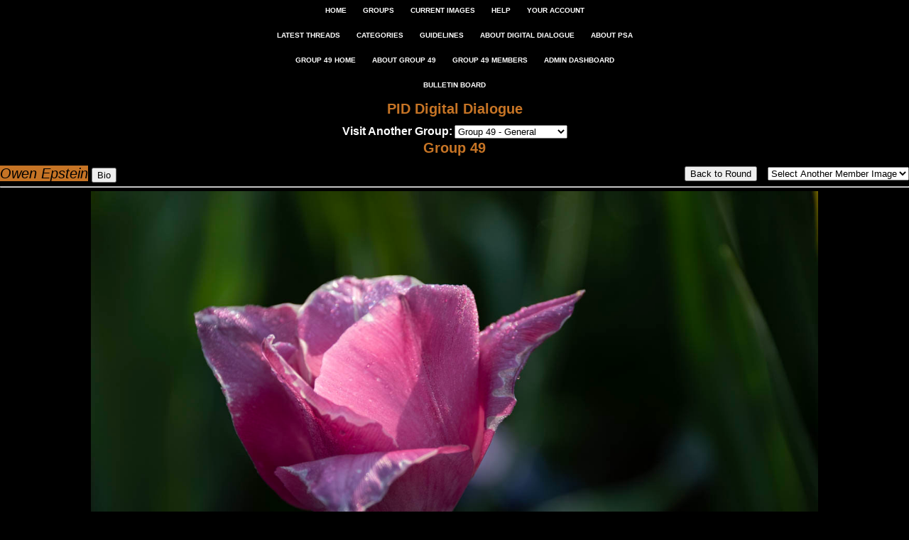

--- FILE ---
content_type: text/html; charset=UTF-8
request_url: https://psadigital.org/group49/image.php?iid=84244
body_size: 4269
content:
<!DOCTYPE html PUBLIC "-//W3C//DTD XHTML 1.0 Transitional//EN" "http://www.w3.org/TR/xhtml1/DTD/xhtml1-transitional.dtd">
<html xmlns="http://www.w3.org/1999/xhtml">
	<head>
		<title>Owen Epstein - Group 49 - PSA Digital Dialogue</title>
		<meta http-equiv="content-type" content="text/html; charset=iso-8859-1" />
		<meta name="description" content="Digital Dialogue is a study group structure under the PID Division of PSA" />
		<meta name="keywords" content="PSA, study groups, images, dialogue, post-processing, discussion, learning, critiques, reviews" />
		<link rel="stylesheet" type="text/css" href="http://fonts.googleapis.com/css?family=Josefin+Slab" />
		<link rel="stylesheet" type="text/css" href="/css/style.css" />
		<link rel="stylesheet" type="text/css" href="/css/image.css" />
		<script type="text/javascript" src="/js/cmnts.js"></script>
		<!--[if IE 8]><script src="/js/ie8.js"></script><![endif]-->
	</head>
	<body>
		<div id="container">
			<div id="header">
				<div class="hnav">
					<ul>
						<li><a href="/">HOME</a></li>
						<li><a href="/groups/">GROUPS</a></li>
						<li><a href="/groups/images.php">CURRENT IMAGES</a></li>
						<!-- <li><a href="/sharedlinks/">SHARED LINKS</a></li> -->
						<li><a href="/help/">HELP</a></li>
						<li><a href="https://psadigital.org/account/">YOUR ACCOUNT</a></li>
					</ul>
				</div>
				<div class="hnav">
					<ul>
						<li><a href="/groups/threads.php">LATEST THREADS</a></li>
						<li><a href="/categories/">CATEGORIES</a></li>
						<li><a href="/resources/guidelines.php">GUIDELINES</a></li>
						<li><a href="/about/">ABOUT DIGITAL DIALOGUE</a></li>
						<li><a href="/resources/psa.php">ABOUT PSA</a></li>
					</ul>
				</div>
				<div class="hnav">
					<ul>
						<li><a href="/group49">GROUP 49 HOME</a></li>
						<li><a href="about.php">ABOUT GROUP 49</a></li>
						<li><a href="bios.php">GROUP 49 MEMBERS</a></li>
						<li><a href="dshbrd.php" target="_blank">ADMIN DASHBOARD</a></li>
					</ul>
				</div>
				<div class="hnav">
					<ul>
						<li><a href="bb.php">Bulletin Board</a></li>
					</ul>
				</div>
				<h1><a href="/">PID Digital Dialogue</a></h1>
				<form method="post" action="#" style="margin:10px 0 0 0;">
					<span style="font-size:16px;font-weight:bold;">Visit Another Group:</span> <select onchange="if(this.options[this.selectedIndex].value != ''){ window.top.location.href = this.options[this.selectedIndex].value }">
						<option value="/group01">Group 01 - General</option>
						<option value="/group02">Group 02 - General</option>
						<option value="/group03">Group 03 - General</option>
						<option value="/group04">Group 04 - General</option>
						<option value="/group05">Group 05 - General</option>
						<option value="/group06">Group 06 - Close-up</option>
						<option value="/group07">Group 07 - General</option>
						<option value="/group08">Group 08 - General</option>
						<option value="/group09">Group 09 - General</option>
						<option value="/group10">Group 10 - General</option>
						<option value="/group11">Group 11 - Mono</option>
						<option value="/group12">Group 12 - Assigned</option>
						<option value="/group13">Group 13 - Assigned</option>
						<option value="/group14">Group 14 - General</option>
						<option value="/group15">Group 15 - Birds</option>
						<option value="/group16">Group 16 - General</option>
						<option value="/group17">Group 17 - General</option>
						<option value="/group19">Group 19 - General</option>
						<option value="/group20">Group 20 - Creative</option>
						<option value="/group21">Group 21 - Birds</option>
						<option value="/group22">Group 22 - General</option>
						<option value="/group23">Group 23 - General</option>
						<option value="/group24">Group 24 - Flowers</option>
						<option value="/group25">Group 25 - General</option>
						<option value="/group26">Group 26 - General</option>
						<option value="/group27">Group 27 - General</option>
						<option value="/group28">Group 28 - General</option>
						<option value="/group29">Group 29 - General</option>
						<option value="/group30">Group 30 - General</option>
						<option value="/group31">Group 31 - Mono</option>
						<option value="/group32">Group 32 - Mono</option>
						<option value="/group33">Group 33 - Scapes</option>
						<option value="/group34">Group 34 - Creative</option>
						<option value="/group35">Group 35 - IR</option>
						<option value="/group36">Group 36 - Scapes</option>
						<option value="/group37">Group 37 - General</option>
						<option value="/group38">Group 38 - General</option>
						<option value="/group39">Group 39 - Mono</option>
						<option value="/group40">Group 40 - General</option>
						<option value="/group41">Group 41 - Creative</option>
						<option value="/group42">Group 42 - General</option>
						<option value="/group43">Group 43 - General</option>
						<option value="/group44">Group 44 - HDR</option>
						<option value="/group45">Group 45 - General</option>
						<option value="/group47">Group 47 - Mono</option>
						<option value="/group48">Group 48 - General</option>
						<option value="/group49" selected="selected">Group 49 - General</option>
						<option value="/group50">Group 50 - Mono</option>
						<option value="/group51">Group 51 - Phone</option>
						<option value="/group52">Group 52 - Nature+</option>
						<option value="/group54">Group 54 - Compositing</option>
						<option value="/group55">Group 55 - General</option>
						<option value="/group56">Group 56 - Street</option>
						<option value="/group57">Group 57 - Close-up</option>
						<option value="/group58">Group 58 - Street</option>
						<option value="/group59">Group 59 - Sports</option>
						<option value="/group60">Group 60 - General</option>
						<option value="/group62">Group 62 - Mono</option>
						<option value="/group63">Group 63 - Close-up</option>
						<option value="/group64">Group 64 - Mono</option>
						<option value="/group65">Group 65 - Flowers</option>
						<option value="/group66">Group 66 - IR</option>
						<option value="/group67">Group 67 - Nature+</option>
						<option value="/group68">Group 68 - 3D</option>
						<option value="/group69">Group 69 - Nature+</option>
						<option value="/group70">Group 70 - Scapes</option>
						<option value="/group71">Group 71 - Scapes</option>
						<option value="/group72">Group 72 - Nature+</option>
						<option value="/group73">Group 73 - Scapes</option>
						<option value="/group75">Group 75 - Flowers</option>
						<option value="/group76">Group 76 - General</option>
						<option value="/group77">Group 77 - Fine Arts</option>
						<option value="/group78">Group 78 - General</option>
						<option value="/group79">Group 79 - Fine Arts</option>
						<option value="/group80">Group 80 - Flowers</option>
						<option value="/group81">Group 81 - General</option>
						<option value="/group82">Group 82 - General</option>
						<option value="/group83">Group 83 - Mono</option>
						<option value="/group84">Group 84 - Video</option>
						<option value="/group85">Group 85 - Drones</option>
						<option value="/group86">Group 86 - Phone</option>
						<option value="/group87">Group 87 - General</option>
						<option value="/group88">Group 88 - Scapes</option>
						<option value="/group90">Group 90 - Nature+</option>
						<option value="/group91">Group 91 - Birds</option>
						<option value="/group92">Group 92 - Street</option>
						<option value="/group93">Group 93 - Scapes</option>
						<option value="/group94">Group 94 - Nature+</option>
						<option value="/group95">Group 95 - Macro</option>
						<option value="/group96">Group 96 - Scapes</option>
						<option value="/group97">Group 97 - Birds</option>
						<option value="/group99">Group 99 - Mono</option>
					</select>
				</form>
				<h1><a href="/group49">Group 49</a></h1>
			</div>
			<div id="content">
				<h2><span class="rvrs">Owen Epstein</span> <input type="button" value="Bio" onclick="window.open('bio.php?mid=1637','Bio','status=0,toolbar=0,location=0,menubar=0,resizable=1,scrollbars=1,height=400,width=1024')" /><span class="rght"><a href=""></a><input type="button" value="Back to Round" onclick="location.href=('index.php?rid=2305')" /> &nbsp; <select onchange="if(this.options[this.selectedIndex].value != ''){ window.top.location.href = this.options[this.selectedIndex].value }">
						<option value="">Select Another Member Image</option>
						<option value="image.php?iid=84244"></option>
						<option value="image.php?iid=84201">Craig Callan</option>
						<option value="image.php?iid=84205">Jo-Ann Rolle</option>
						<option value="image.php?iid=84200">Josh Lohff</option>
						<option value="image.php?iid=84202">David Kepley</option>
						<option value="image.php?iid=84203">Alan Kiecker</option>
					</select></span></h2>
				<hr />
				<!-- ************************************************************************************************************************************* -->
				<!-- ***** IMAGE(S) ***** -->
				<!-- ************************************************************************************************************************************* -->
				<div id="main" class="full">
					<a href="showfull.php?iid=84244" target="_blank"><img src="images/Owen-May-Garden-Flower.jpg" width="1024" height="682.42285714286" alt="Flower Garden by Owen Epstein" /></a>
					<h4>May 2023 - Flower Garden</h4>
				</div>
				<!-- ************************************************************************************************************************************* -->
				<!-- ***** DESCRIPTION ***** -->
				<!-- ************************************************************************************************************************************* -->
				<div class="txt brdr" style="margin-top:100px;">
					<h4>About the Image(s)</h4>
					<p>EQUIPMENT:<br />I took this with a Z7 ii @ 1/400, f5.6,  28-300 Nikon Zoom @ 300mm,  iso 400.  <br /><br /><br />IMAGE DESCRIPTION <br />I took this image in a garden at Green Spring Gardens in Alexandria , Virginia.  I was with my photo group taking a weekly photo walk at one of the spots we go to regularly. It was a very bright, beautiful early spring day.  There are many types of flowers in the garden and I was shooting several different one&#39;s.<br /><br />INTENDED  EFFECT<br /><br />I wanted to assure you could see both the blue &#40;on the left&#41; and the purple on the far right flowers to bracket the main flower. <br /><br />I wanted to capture this tulip &#40;I think&#41; to assure the image was clearly lit all around.   The sun was coming from overhead and to my right a bit.  The far side of the tuli was too dark. A friend of mine had a flashlight with him and showed the light on the opposite side of the tulip to assure the whole flower was lit enough.<br /><br /><br /><br />POST PROCESSING<br />I did zero post processing on this image.<br /></p>
				</div>
				<hr style="margin-top:50px;" />
				<h4>This round&rsquo;s discussion is now closed!<br />4 comments posted</h4>
				<!-- ************************************************************************************************************************************* -->
				<!-- ***** COMMENTS ***** -->
				<!-- ************************************************************************************************************************************* -->
				<div class="txt">
					<hr width="50%" />
					<hr width="75%" />
					<hr width="50%" />
					<div class="cmnt">
						<div class="cname"><img src="/bioimg.php?mid=326" width="40" alt="Jo-Ann Rolle" /> &nbsp; Jo-Ann Rolle<span style="font-size:10px;"><br />
(Group 81)</span></div>
						<div class="ctext">It&#39;s wonderful to hear that your involvement with your photo group has had such a positive impact on your photography journey. Being part of a supportive community can truly inspire growth and creativity, as evident in your stunning tulip photograph.<br /><br />In this image, you&#39;ve skillfully captured the essence of the tulip, with its vibrant colors and delicate white edges. The contrast between the flower and the supporting background colors draws viewers&#39; attention to the main subject while showcasing the beauty of the garden setting.<br /><br />Your dedication to the finer details, such as your creative lighting approach and well-thought-out composition, has resulted in an image that not only captures the eye but also tells a story of passion and inspiration. Well-done! &nbsp <em>Posted:&nbsp;05/12/2023&nbsp;06:42:16</em></div>
					</div>
					<div class="clr"> </div>
					<hr width="50%" />
					<hr width="75%" />
					<hr width="50%" />
					<div class="cmnt">
						<div class="cname"><img src="/bioimg.php?mid=1407" width="40" alt="David Kepley" /> &nbsp; David Kepley</div>
						<div class="ctext">Owen,<br />I love Green Spring Gardens.  Lots of interesting things to shoot!!  I like the position of the tulip and that it is leaning somewhat to the left.  It makes for a more interesting composition.  My concern about the image is that the flower is not particularly sharp.  You might consider shooting this at say f8?  Perhaps you had some breeze that made it harder to capture.  Then up your shutter speed to compensate.  Finally, I would suggest putting your camera on a tripod. Another way to handle this is to make the front edge of the flower your focal poi and deliberately let the rest of the flow go out of focus.  Many options!!  &nbsp <em>Posted:&nbsp;05/13/2023&nbsp;10:35:44</em></div>
					</div>
					<div class="clr"> </div>
					<hr width="50%" />
					<hr width="75%" />
					<hr width="50%" />
					<div class="cmnt">
						<div class="cname"><img src="/bioimg.php?mid=198" width="40" alt="Craig Callan" /> &nbsp; Craig Callan</div>
						<div class="ctext">David is right. I find the image colrs to be pleasing, but the lack of focus kills it. It also seems that centering the flower results in a static image. Shooting with the flower more to the right would make this image more interesting.<br /><br />I can tell you this after 65 years in photography - The quality of your photos goes up with the size of your discard pile. In the three day field trip that resulted in my contribution this month, I made 2300 exposures and selected 120 images. &nbsp <em>Posted:&nbsp;05/14/2023&nbsp;21:00:08</em></div>
					</div>
					<div class="clr"> </div>
					<hr width="50%" />
					<hr width="75%" />
					<hr width="50%" />
					<div class="cmnt">
						<div class="cname"><img src="/bioimg.php?mid=385" width="40" alt="Alan Kiecker" /> &nbsp; Alan Kiecker</div>
						<div class="ctext">I like how the background is out of focus and how the blue and purple color brings balance to the image.  A smaller lens opening would provide greater DOF so that the tulip itself is sharper. &nbsp <em>Posted:&nbsp;05/15/2023&nbsp;11:24:58</em></div>
					</div>
					<div class="clr"> </div>
					<hr width="50%" />
					<hr width="75%" />
					<hr width="50%" />
				</div>
				<h2><span class="rght"><a href=""></a><input type="button" value="Back to Round" onclick="location.href=('index.php?rid=2305')" /> &nbsp; <select onchange="if(this.options[this.selectedIndex].value != ''){ window.top.location.href = this.options[this.selectedIndex].value }">
						<option value="">Select Another Member Image</option>
						<option value="image.php?iid=84244"></option>
						<option value="image.php?iid=84201">Craig Callan</option>
						<option value="image.php?iid=84205">Jo-Ann Rolle</option>
						<option value="image.php?iid=84200">Josh Lohff</option>
						<option value="image.php?iid=84202">David Kepley</option>
						<option value="image.php?iid=84203">Alan Kiecker</option>
					</select></span></h2>
<div class="clr"> </div>
				<a name="cmnts"></a>
			</div>
		</div>
		<div id="footer">
			<p><a href="https://psa-photo.org/index.php?terms-conditions-privacy-refund-policy" target="_blank">PSA Privacy Policy</a><br />
			&copy; 2015 - 2026 PSA Digital Dialogue &nbsp; &nbsp; All Rights Reserved<br />
			<!-- <a href="http://OSG4U.com/" target="_blank">OSG</a>  -->Licensed to PSA by <a href="http://pickspixandweb.com/" target="_blank">Picks Pix &amp; Web</a></p>
		</script>
	</body>
</html>

--- FILE ---
content_type: text/css
request_url: https://psadigital.org/css/image.css
body_size: 242
content:
#container { width: 1280px; }

img { margin: 0 auto; display: block; }

#others { width: 250px; float: right; vertical-align: middle; }

#others p { text-align: center; }

#main { width: 1024px; }

#main.full { width: 100%; }

#main img { margin: auto; }

#cncl { visibility: hidden; }

#bttm { width: 800px; }

.cmnt { float: left; text-align: left; font-size: 18px; line-height: 24px; padding: 10px 0; }

.cname { width: 200px; float: left; text-align: center; }

.ctext, .ctext1, .ctext2, .ctext3, .ctext4, .ctext5, .ctext6, .ctext7, .ctext8, .ctext9, .ctext10, .ctext11, .ctext12, .ctext13, .ctext14 { width: 1024px; float: right; }

.ctext1 { width: 970px; }

.ctext2 { width: 920px; }

.ctext3 { width: 870px; }

.ctext4 { width: 820px; }

.ctext5 { width: 770px; }

.ctext6 { width: 720px; }

.ctext7 { width: 670px; }

.ctext8 { width: 620px; }

.ctext9 { width: 570px; }

.ctext10 { width: 520px; }

.ctext11 { width: 470px; }

.ctext12 { width: 420px; }

.ctext13 { width: 370px; }

.ctext14 { width: 320px; }

.ndnt1 { margin-left: 50px; }

.ndnt2 { margin-left: 100px; }

.ndnt3 { margin-left: 150px; }

.ndnt4 { margin-left: 200px; }

.ndnt5 { margin-left: 250px; }

.ndnt6 { margin-left: 300px; }

.ndnt7 { margin-left: 350px; }

.ndnt8 { margin-left: 400px; }

.ndnt9 { margin-left: 450px; }

.ndnt10 { margin-left: 500px; }

.ndnt11 { margin-left: 550px; }

.ndnt12 { margin-left: 600px; }

.ndnt13 { margin-left: 650px; }

.ndnt14 { margin-left: 700px; }

.cmntimg { width: 250px; margin: 0 auto; text-align: center; }

.btn { background-color: black; border: none; color: white; padding: 8px 16px; text-align: center; text-decoration: none; display: inline-block; font-size: 16px;}

button:hover { color: black; background-color: white; }

/* MODAL POPUP */

.modalDialog { position: fixed; font-family: Arial, Helvetica, sans-serif; top: 0; right: 0; bottom: 0; left: 0; background: rgba(0, 0, 0, 0.8); z-index: 99999; opacity:0; -webkit-transition: opacity 400ms ease-in; -moz-transition: opacity 400ms ease-in; transition: opacity 400ms ease-in; pointer-events: none; }

.modalDialog:target { opacity:1; pointer-events: auto; }

.modalDialog > div { color: black; width: 900px; position: relative; margin: 10% auto; padding: 5px 20px 13px 20px; border-radius: 10px; background: #fff; background: -moz-linear-gradient(#fff, #999); background: -webkit-linear-gradient(#fff, #999); background: -o-linear-gradient(#fff, #999); }

.modalDialog p { padding: 10px; }


--- FILE ---
content_type: text/javascript
request_url: https://psadigital.org/js/cmnts.js
body_size: -146
content:
function cmntReply(cmntid) {
	document.getElementById('lgnd').innerHTML = "Reply Here";
	document.getElementById('your').innerHTML = "Your Reply";
	document.getElementById('prnt').value = cmntid;
	document.getElementById('cncl').style.visibility = 'visible';
	}

function clearReply() {
	document.getElementById('lgnd').innerHTML = "Comment Here";
	document.getElementById('your').innerHTML = "Your Comment";
	document.getElementById('prnt').value = 0;
	document.getElementById('newcmnt').value = "";
	document.getElementById('cncl').style.visibility = 'hidden';
	}

function cmntEdit(cmntid, txt) {
	txtOut = txt.replace(/@@@/g, "\n");
	document.getElementById('cncl').style.visibility = 'visible';
	document.getElementById('lgnd').innerHTML = "Edit Here";
	document.getElementById('your').innerHTML = "Your Comment";
	document.getElementById('act').value = "edit";
	document.getElementById('editid').value = cmntid;
	document.getElementById('newcmnt').value = txt;
	}
